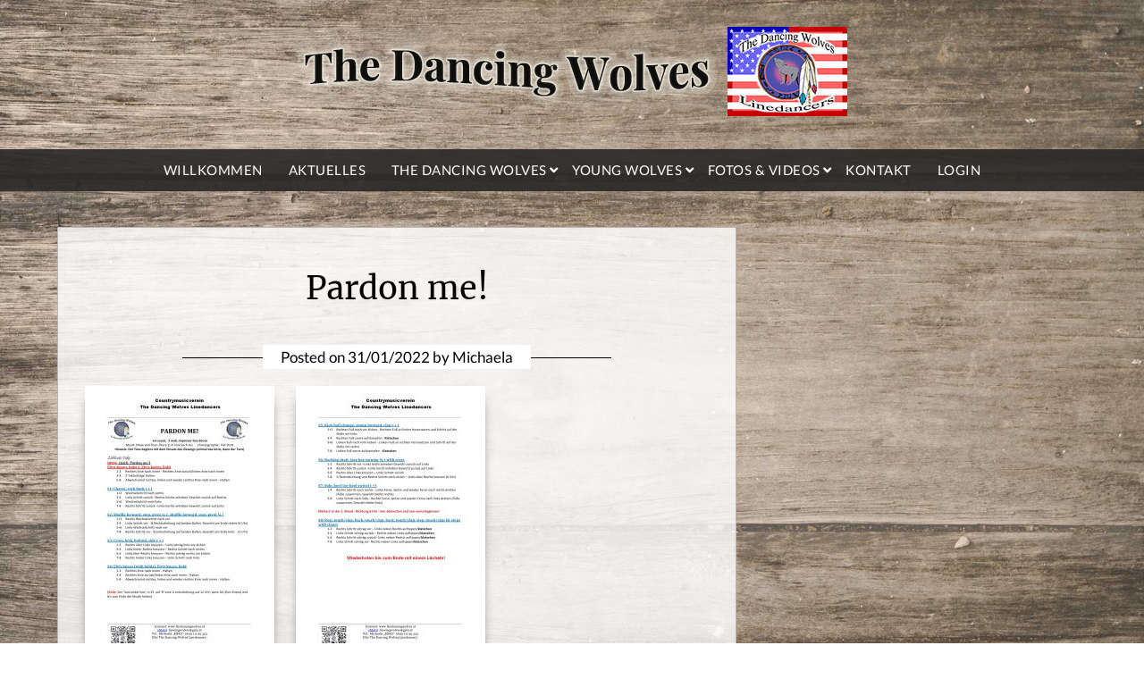

--- FILE ---
content_type: text/html; charset=UTF-8
request_url: https://thedancingwolves.at/tanzbeschreibungen/p/pardon-me/
body_size: 10774
content:
<!doctype html>
<html lang="de">
<head>
<meta charset="UTF-8">
<meta name="viewport" content="width=device-width, initial-scale=1">
<link rel="profile" href="http://gmpg.org/xfn/11">
<title>Pardon me! &#8211; The Dancing Wolves</title>
<script>
var bwg_admin_ajax = 'https://thedancingwolves.at/wp-admin/admin-ajax.php?action=shortcode_bwg';
var bwg_ajax_url = 'https://thedancingwolves.at/wp-admin/admin-ajax.php?action';
var bwg_plugin_url = 'https://thedancingwolves.at/wp-content/plugins/photo-gallery';
document.addEventListener('DOMContentLoaded', function(){ // Analog of $(document).ready(function(){
bwg_check_ready = function () {}
document.onkeyup = function(e){
if ( e.key == 'Escape' ) {
bwg_remove_loading_block();
}
};
});
// Set shortcode popup dimensions.
function bwg_set_shortcode_popup_dimensions() {
var H = jQuery(window).height(), W = jQuery(window).width();
jQuery("#TB_title").hide().first().show();
// New
var tbWindow = jQuery('#TB_window');
if (tbWindow.size()) {
tbWindow.width(W).height(H);
jQuery('#TB_iframeContent').width(W).height(H);
tbWindow.attr('style',
'top:'+ '0px !important;' +
'left:' + '0px !important;' +
'margin-left:' + '0;' +
'z-index:' + '1000500;' +
'max-width:' + 'none;' +
'max-height:' + 'none;' +
'-moz-transform:' + 'none;' +
'-webkit-transform:' + 'none'
);
}
// Edit
var tbWindow = jQuery('.mce-window[aria-label="Photo Gallery"]');
if (tbWindow.length) {
// To prevent wp centering window with old sizes.
setTimeout(function() {
tbWindow.width(W).height(H);
tbWindow.css({'top': 0, 'left': 0, 'margin-left': '0', 'z-index': '1000500'});
tbWindow.find('.mce-window-body').width(W).height(H);
}, 10);
}
}
// Create loading block.
function bwg_create_loading_block() {
jQuery('body').append('<div class="loading_div" style="display:block; width: 100%; height: 100%; opacity: 0.6; position: fixed; background-color: #000000; background-image: url('+ bwg_plugin_url +'/images/spinner.gif); background-position: center; background-repeat: no-repeat; background-size: 50px; z-index: 1001000; top: 0; left: 0;"></div>');
}
// Remove loading block.
function bwg_remove_loading_block() {
jQuery(".loading_div", window.parent.document).remove();
jQuery('.loading_div').remove();
}
</script>
<meta name='robots' content='max-image-preview:large' />
<link rel="alternate" type="application/rss+xml" title="The Dancing Wolves &raquo; Feed" href="https://thedancingwolves.at/feed/" />
<link rel="alternate" type="application/rss+xml" title="The Dancing Wolves &raquo; Kommentar-Feed" href="https://thedancingwolves.at/comments/feed/" />
<link rel="alternate" title="oEmbed (JSON)" type="application/json+oembed" href="https://thedancingwolves.at/wp-json/oembed/1.0/embed?url=https%3A%2F%2Fthedancingwolves.at%2Ftanzbeschreibungen%2Fp%2Fpardon-me%2F" />
<link rel="alternate" title="oEmbed (XML)" type="text/xml+oembed" href="https://thedancingwolves.at/wp-json/oembed/1.0/embed?url=https%3A%2F%2Fthedancingwolves.at%2Ftanzbeschreibungen%2Fp%2Fpardon-me%2F&#038;format=xml" />
<style id="content-control-block-styles">
@media (max-width: 640px) {
.cc-hide-on-mobile {
display: none !important;
}
}
@media (min-width: 641px) and (max-width: 920px) {
.cc-hide-on-tablet {
display: none !important;
}
}
@media (min-width: 921px) and (max-width: 1440px) {
.cc-hide-on-desktop {
display: none !important;
}
}		</style>
<style id='wp-img-auto-sizes-contain-inline-css' type='text/css'>
img:is([sizes=auto i],[sizes^="auto," i]){contain-intrinsic-size:3000px 1500px}
/*# sourceURL=wp-img-auto-sizes-contain-inline-css */
</style>
<style id='wp-emoji-styles-inline-css' type='text/css'>
img.wp-smiley, img.emoji {
display: inline !important;
border: none !important;
box-shadow: none !important;
height: 1em !important;
width: 1em !important;
margin: 0 0.07em !important;
vertical-align: -0.1em !important;
background: none !important;
padding: 0 !important;
}
/*# sourceURL=wp-emoji-styles-inline-css */
</style>
<!-- <link rel='stylesheet' id='wp-components-css' href='https://thedancingwolves.at/wp-includes/css/dist/components/style.min.css?ver=a69adb51e40336162f77ea85cf0b1775' type='text/css' media='all' /> -->
<!-- <link rel='stylesheet' id='wp-preferences-css' href='https://thedancingwolves.at/wp-includes/css/dist/preferences/style.min.css?ver=a69adb51e40336162f77ea85cf0b1775' type='text/css' media='all' /> -->
<!-- <link rel='stylesheet' id='wp-block-editor-css' href='https://thedancingwolves.at/wp-includes/css/dist/block-editor/style.min.css?ver=a69adb51e40336162f77ea85cf0b1775' type='text/css' media='all' /> -->
<!-- <link rel='stylesheet' id='wp-reusable-blocks-css' href='https://thedancingwolves.at/wp-includes/css/dist/reusable-blocks/style.min.css?ver=a69adb51e40336162f77ea85cf0b1775' type='text/css' media='all' /> -->
<!-- <link rel='stylesheet' id='wp-patterns-css' href='https://thedancingwolves.at/wp-includes/css/dist/patterns/style.min.css?ver=a69adb51e40336162f77ea85cf0b1775' type='text/css' media='all' /> -->
<!-- <link rel='stylesheet' id='wp-editor-css' href='https://thedancingwolves.at/wp-includes/css/dist/editor/style.min.css?ver=a69adb51e40336162f77ea85cf0b1775' type='text/css' media='all' /> -->
<!-- <link rel='stylesheet' id='block-robo-gallery-style-css-css' href='https://thedancingwolves.at/wp-content/plugins/robo-gallery/includes/extensions/block/dist/blocks.style.build.css?ver=5.1.2' type='text/css' media='all' /> -->
<!-- <link rel='stylesheet' id='content-control-block-styles-css' href='https://thedancingwolves.at/wp-content/plugins/content-control/dist/style-block-editor.css?ver=2.6.5' type='text/css' media='all' /> -->
<!-- <link rel='stylesheet' id='fullscreen-background-css' href='https://thedancingwolves.at/wp-content/plugins/fullscreen-background/public/css/fullscreen-background-public.css?ver=2.0.5' type='text/css' media='all' /> -->
<!-- <link rel='stylesheet' id='foobox-free-min-css' href='https://thedancingwolves.at/wp-content/plugins/foobox-image-lightbox/free/css/foobox.free.min.css?ver=2.7.35' type='text/css' media='all' /> -->
<!-- <link rel='stylesheet' id='wpa-css-css' href='https://thedancingwolves.at/wp-content/plugins/honeypot/includes/css/wpa.css?ver=2.3.04' type='text/css' media='all' /> -->
<!-- <link rel='stylesheet' id='bwg_fonts-css' href='https://thedancingwolves.at/wp-content/plugins/photo-gallery/css/bwg-fonts/fonts.css?ver=0.0.1' type='text/css' media='all' /> -->
<!-- <link rel='stylesheet' id='sumoselect-css' href='https://thedancingwolves.at/wp-content/plugins/photo-gallery/css/sumoselect.min.css?ver=3.4.6' type='text/css' media='all' /> -->
<!-- <link rel='stylesheet' id='mCustomScrollbar-css' href='https://thedancingwolves.at/wp-content/plugins/photo-gallery/css/jquery.mCustomScrollbar.min.css?ver=3.1.5' type='text/css' media='all' /> -->
<!-- <link rel='stylesheet' id='bwg_frontend-css' href='https://thedancingwolves.at/wp-content/plugins/photo-gallery/css/styles.min.css?ver=1.8.35' type='text/css' media='all' /> -->
<!-- <link rel='stylesheet' id='widgetopts-styles-css' href='https://thedancingwolves.at/wp-content/plugins/widget-options/assets/css/widget-options.css?ver=4.1.3' type='text/css' media='all' /> -->
<!-- <link rel='stylesheet' id='font-awesome-5-css' href='https://thedancingwolves.at/wp-content/plugins/beaver-builder-lite-version/fonts/fontawesome/5.15.4/css/all.min.css?ver=2.9.4.2' type='text/css' media='all' /> -->
<!-- <link rel='stylesheet' id='font-awesome-css' href='https://thedancingwolves.at/wp-content/plugins/beaver-builder-lite-version/fonts/fontawesome/5.15.4/css/v4-shims.min.css?ver=2.9.4.2' type='text/css' media='all' /> -->
<!-- <link rel='stylesheet' id='personalblogily-style-css' href='https://thedancingwolves.at/wp-content/themes/personalblogily/style.css?ver=a69adb51e40336162f77ea85cf0b1775' type='text/css' media='all' /> -->
<!-- <link rel='stylesheet' id='personalblogily-google-fonts-css' href='https://thedancingwolves.at/wp-content/uploads/fonts/5acbcb14a7b8fd2cf9dfa5d2a0fb68fa/font.css?v=1669485199' type='text/css' media='all' /> -->
<!-- <link rel='stylesheet' id='tmm-css' href='https://thedancingwolves.at/wp-content/plugins/team-members/inc/css/tmm_style.css?ver=a69adb51e40336162f77ea85cf0b1775' type='text/css' media='all' /> -->
<link rel="stylesheet" type="text/css" href="//thedancingwolves.at/wp-content/cache/wpfc-minified/e1pk4u7v/9uhig.css" media="all"/>
<script src='//thedancingwolves.at/wp-content/cache/wpfc-minified/5d2kxgj/9uh84.js' type="text/javascript"></script>
<!-- <script type="text/javascript" src="https://thedancingwolves.at/wp-includes/js/jquery/jquery.min.js?ver=3.7.1" id="jquery-core-js"></script> -->
<!-- <script type="text/javascript" src="https://thedancingwolves.at/wp-includes/js/jquery/jquery-migrate.min.js?ver=3.4.1" id="jquery-migrate-js"></script> -->
<!-- <script type="text/javascript" src="https://thedancingwolves.at/wp-content/plugins/fullscreen-background/public/js/fullscreen-background-public.js?ver=2.0.5" id="fullscreen-background-js"></script> -->
<!-- <script type="text/javascript" src="https://thedancingwolves.at/wp-content/plugins/menu-in-post/js/main-min.js?ver=a69adb51e40336162f77ea85cf0b1775" id="menu_in_post_frontend_script-js"></script> -->
<!-- <script type="text/javascript" src="https://thedancingwolves.at/wp-content/plugins/photo-gallery/js/jquery.lazy.min.js?ver=1.8.35" id="bwg_lazyload-js"></script> -->
<!-- <script type="text/javascript" src="https://thedancingwolves.at/wp-content/plugins/photo-gallery/js/jquery.sumoselect.min.js?ver=3.4.6" id="sumoselect-js"></script> -->
<!-- <script type="text/javascript" src="https://thedancingwolves.at/wp-content/plugins/photo-gallery/js/tocca.min.js?ver=2.0.9" id="bwg_mobile-js"></script> -->
<!-- <script type="text/javascript" src="https://thedancingwolves.at/wp-content/plugins/photo-gallery/js/jquery.mCustomScrollbar.concat.min.js?ver=3.1.5" id="mCustomScrollbar-js"></script> -->
<!-- <script type="text/javascript" src="https://thedancingwolves.at/wp-content/plugins/photo-gallery/js/jquery.fullscreen.min.js?ver=0.6.0" id="jquery-fullscreen-js"></script> -->
<script type="text/javascript" id="bwg_frontend-js-extra">
/* <![CDATA[ */
var bwg_objectsL10n = {"bwg_field_required":"Feld ist erforderlich.","bwg_mail_validation":"Dies ist keine g\u00fcltige E-Mail-Adresse.","bwg_search_result":"Es gibt keine Bilder, die deiner Suche entsprechen.","bwg_select_tag":"Select Tag","bwg_order_by":"Order By","bwg_search":"Suchen","bwg_show_ecommerce":"Show Ecommerce","bwg_hide_ecommerce":"Hide Ecommerce","bwg_show_comments":"Kommentare anzeigen","bwg_hide_comments":"Kommentare ausblenden","bwg_restore":"Wiederherstellen","bwg_maximize":"Maximieren","bwg_fullscreen":"Vollbild","bwg_exit_fullscreen":"Vollbild verlassen","bwg_search_tag":"SEARCH...","bwg_tag_no_match":"No tags found","bwg_all_tags_selected":"All tags selected","bwg_tags_selected":"tags selected","play":"Wiedergeben","pause":"Pause","is_pro":"","bwg_play":"Wiedergeben","bwg_pause":"Pause","bwg_hide_info":"Info ausblenden","bwg_show_info":"Info anzeigen","bwg_hide_rating":"Hide rating","bwg_show_rating":"Show rating","ok":"Ok","cancel":"Cancel","select_all":"Select all","lazy_load":"1","lazy_loader":"https://thedancingwolves.at/wp-content/plugins/photo-gallery/images/ajax_loader.png","front_ajax":"0","bwg_tag_see_all":"see all tags","bwg_tag_see_less":"see less tags"};
//# sourceURL=bwg_frontend-js-extra
/* ]]> */
</script>
<script src='//thedancingwolves.at/wp-content/cache/wpfc-minified/2bqtoze7/9uh84.js' type="text/javascript"></script>
<!-- <script type="text/javascript" src="https://thedancingwolves.at/wp-content/plugins/photo-gallery/js/scripts.min.js?ver=1.8.35" id="bwg_frontend-js"></script> -->
<script type="text/javascript" id="foobox-free-min-js-before">
/* <![CDATA[ */
/* Run FooBox FREE (v2.7.35) */
var FOOBOX = window.FOOBOX = {
ready: true,
disableOthers: false,
o: {wordpress: { enabled: true }, hideScrollbars:false, captions: { onlyShowOnHover: true, dataTitle: ["captionTitle","title"], dataDesc: ["captionDesc","description"] }, rel: '', excludes:'.fbx-link,.nofoobox,.nolightbox,a[href*="pinterest.com/pin/create/button/"],.category-a', affiliate : { enabled: false }, error: "Inhalt konnte nicht geladen werden"},
selectors: [
".wp-caption", ".wp-block-image", "a:has(img[class*=wp-image-])", ".foobox"
],
pre: function( $ ){
// Custom JavaScript (Pre)
},
post: function( $ ){
// Custom JavaScript (Post)
// Custom Captions Code
},
custom: function( $ ){
// Custom Extra JS
}
};
//# sourceURL=foobox-free-min-js-before
/* ]]> */
</script>
<script src='//thedancingwolves.at/wp-content/cache/wpfc-minified/kcvxph36/9uh84.js' type="text/javascript"></script>
<!-- <script type="text/javascript" src="https://thedancingwolves.at/wp-content/plugins/foobox-image-lightbox/free/js/foobox.free.min.js?ver=2.7.35" id="foobox-free-min-js"></script> -->
<link rel="https://api.w.org/" href="https://thedancingwolves.at/wp-json/" /><link rel="alternate" title="JSON" type="application/json" href="https://thedancingwolves.at/wp-json/wp/v2/posts/6573" /><link rel="EditURI" type="application/rsd+xml" title="RSD" href="https://thedancingwolves.at/xmlrpc.php?rsd" />
<link rel="canonical" href="https://thedancingwolves.at/tanzbeschreibungen/p/pardon-me/" />
<link rel='shortlink' href='https://thedancingwolves.at/?p=6573' />
<style type="text/css">
body, .site, .swidgets-wrap h3, .post-data-text { background: #ffffff; }
.site-title a, .site-description { color: ; }
.sheader { background-color: #b2a9a0; }
.super-menu, #smobile-menu, .primary-menu, .primary-menu ul li ul.children, .primary-menu ul li ul.sub-menu { background-color: ; }
.main-navigation ul li a, .main-navigation ul li .sub-arrow, .super-menu .toggle-mobile-menu, .mobile-menu-active .smenu-hide { color: ; }
#smobile-menu.show .main-navigation ul ul.children.active, #smobile-menu.show .main-navigation ul ul.sub-menu.active, #smobile-menu.show .main-navigation ul li, .smenu-hide.toggle-mobile-menu.menu-toggle, #smobile-menu.show .main-navigation ul li, .primary-menu ul li ul.children li, .primary-menu ul li ul.sub-menu li { border-color: ; border-bottom-color: ; }
#secondary .widget h3, #secondary .widget h3 a, #secondary .widget h4, #secondary .widget h1, #secondary .widget h2, #secondary .widget h5, #secondary .widget h6 { color: #000000; }
#secondary .widget a, #secondary a, #secondary .widget li a , #secondary span.sub-arrow{ color: #000000; }
#secondary, #secondary .widget, #secondary .widget p, #secondary .widget li, .widget time.rpwe-time.published { color: #333333; }
#secondary .swidgets-wrap, #secondary .widget ul li, .featured-sidebar .search-field { border-color: #bcb4ad; }
.site-info, .footer-column-three input.search-submit, .footer-column-three p, .footer-column-three li, .footer-column-three td, .footer-column-three th, .footer-column-three caption { color: ; }
.footer-column-three h3, .footer-column-three h4, .footer-column-three h5, .footer-column-three h6, .footer-column-three h1, .footer-column-three h2, .footer-column-three h4, .footer-column-three h3 a { color: ; }
.footer-column-three a, .footer-column-three li a, .footer-column-three .widget a, .footer-column-three .sub-arrow { color: ; }
.footer-column-three h3:after { background: ; }
.site-info, .widget ul li, .footer-column-three input.search-field, .footer-column-three input.search-submit { border-color: ; }
.site-footer { background-color: ; }
.archive .page-header h1, .blogposts-list h2 a, .blogposts-list h2 a:hover, .blogposts-list h2 a:active, .search-results h1.page-title { color: #292725; }
.blogposts-list .post-data-text, .blogposts-list .post-data-text a{ color: #292725; }
.blogposts-list p { color: ; }
.page-numbers li a, .blogposts-list .blogpost-button { background: #433e3a; }
.page-numbers li a, .blogposts-list .blogpost-button, span.page-numbers.dots, .page-numbers.current, .page-numbers li a:hover { color: ; }
.archive .page-header h1, .search-results h1.page-title, .blogposts-list.fbox, span.page-numbers.dots, .page-numbers li a, .page-numbers.current { border-color: #bcb4ad; }
.blogposts-list .post-data-divider { background: #bcb4ad; }
.page .comments-area .comment-author, .page .comments-area .comment-author a, .page .comments-area .comments-title, .page .content-area h1, .page .content-area h2, .page .content-area h3, .page .content-area h4, .page .content-area h5, .page .content-area h6, .page .content-area th, .single  .comments-area .comment-author, .single .comments-area .comment-author a, .single .comments-area .comments-title, .single .content-area h1, .single .content-area h2, .single .content-area h3, .single .content-area h4, .single .content-area h5, .single .content-area h6, .single .content-area th, .search-no-results h1, .error404 h1 { color: ; }
.single .post-data-text, .page .post-data-text, .page .post-data-text a, .single .post-data-text a, .comments-area .comment-meta .comment-metadata a { color: ; }
.page .content-area p, .page article, .page .content-area table, .page .content-area dd, .page .content-area dt, .page .content-area address, .page .content-area .entry-content, .page .content-area li, .page .content-area ol, .single .content-area p, .single article, .single .content-area table, .single .content-area dd, .single .content-area dt, .single .content-area address, .single .entry-content, .single .content-area li, .single .content-area ol, .search-no-results .page-content p { color: ; }
.single .entry-content a, .page .entry-content a, .comment-content a, .comments-area .reply a, .logged-in-as a, .comments-area .comment-respond a { color: ; }
.comments-area p.form-submit input { background: ; }
.error404 .page-content p, .error404 input.search-submit, .search-no-results input.search-submit { color: ; }
.page .comments-area, .page article.fbox, .page article tr, .page .comments-area ol.comment-list ol.children li, .page .comments-area ol.comment-list .comment, .single .comments-area, .single article.fbox, .single article tr, .comments-area ol.comment-list ol.children li, .comments-area ol.comment-list .comment, .error404 main#main, .error404 .search-form label, .search-no-results .search-form label, .error404 input.search-submit, .search-no-results input.search-submit, .error404 main#main, .search-no-results section.fbox.no-results.not-found{ border-color: ; }
.single .post-data-divider, .page .post-data-divider { background: ; }
.single .comments-area p.form-submit input, .page .comments-area p.form-submit input { color: ; }
</style>
<style>
.enweby-fullscreen-background { background-image: url( 'https://thedancingwolves.at/wp-content/uploads/2018/05/HG-Holz-1.jpg' ); background-size: cover; background-position: center top; background-attachment: fixed; }.enweby-fullscreen-background #page, .enweby-fullscreen-background .site,.enweby-fullscreen-background #content,.enweby-fullscreen-background .site-content,.enweby-fullscreen-background .site-main,.enweby-fullscreen-background #content-area,.enweby-fullscreen-background .page-wrapper { background:transparent!important; background:none!important; background-color:unset!important; }{ background:transparent!important; background:none!important; background-color:unset!important;}		</style>
<link rel="icon" href="https://thedancingwolves.at/wp-content/uploads/2018/04/cropped-the-dancing-wolves-1-32x32.png" sizes="32x32" />
<link rel="icon" href="https://thedancingwolves.at/wp-content/uploads/2018/04/cropped-the-dancing-wolves-1-192x192.png" sizes="192x192" />
<link rel="apple-touch-icon" href="https://thedancingwolves.at/wp-content/uploads/2018/04/cropped-the-dancing-wolves-1-180x180.png" />
<meta name="msapplication-TileImage" content="https://thedancingwolves.at/wp-content/uploads/2018/04/cropped-the-dancing-wolves-1-270x270.png" />
<style type="text/css" id="wp-custom-css">
/* merriweather-regular - latin */
@font-face {
font-family: 'Merriweather';
font-style: normal;
font-weight: 400;
src: url('https://thedancingwolves.at/fonts/merriweather-v30-latin-regular.eot'); /* IE9 Compat Modes */
src: local(''),
url('https://thedancingwolves.at/fonts/merriweather-v30-latin-regular.eot?#iefix') format('embedded-opentype'), /* IE6-IE8 */
url('https://thedancingwolves.at/fonts/merriweather-v30-latin-regular.woff2') format('woff2'), /* Super Modern Browsers */
url('https://thedancingwolves.at/fonts/merriweather-v30-latin-regular.woff') format('woff'), /* Modern Browsers */
url('https://thedancingwolves.at/fonts/merriweather-v30-latin-regular.ttf') format('truetype'), /* Safari, Android, iOS */
url('https://thedancingwolves.at/fonts/merriweather-v30-latin-regular.svg#Merriweather') format('svg'); /* Legacy iOS */
}
/* merriweather-700 - latin */
@font-face {
font-family: 'Merriweather';
font-style: normal;
font-weight: 700;
src: url('https://thedancingwolves.at/fonts/merriweather-v30-latin-700.eot'); /* IE9 Compat Modes */
src: local(''),
url('https://thedancingwolves.at/fonts/merriweather-v30-latin-700.eot?#iefix') format('embedded-opentype'), /* IE6-IE8 */
url('https://thedancingwolves.at/fonts/merriweather-v30-latin-700.woff2') format('woff2'), /* Super Modern Browsers */
url('https://thedancingwolves.at/fonts/merriweather-v30-latin-700.woff') format('woff'), /* Modern Browsers */
url('https://thedancingwolves.at/fonts/merriweather-v30-latin-700.ttf') format('truetype'), /* Safari, Android, iOS */
url('https://thedancingwolves.at/fonts/merriweather-v30-latin-700.svg#Merriweather') format('svg'); /* Legacy iOS */
}
/* Beitragsbild ausblenden */
.featured-thumbnail img {
display: none;
}
.primary-menu, .primary-menu ul li ul.children, .primary-menu ul li ul.sub-menu {
background-color: rgba(41, 39, 37, 0.9)!important;
}
article.fbox {
border: 1px solid #bcb4ad !important;
}
.footer-info-right {visibility:hidden; display:none;}
.site-footer {
background-color: rgba(41, 39, 37, 0.9);
}
.footer-column-three p {color: #a4a2a2;}
article .entry-content {
font-size: 16px;}
/*#secondary .widget {
font-size: 16px; color: #333;}
*/
.footer-column-three {    
padding: 26px 0;        
}
h1.entry-title, h2.entry-title, h2.entry-title a:hover, h2.entry-title a:active {
font-size: 36px;
}
h3 {font-family: Merriweather !important;
font-size: 22px;}
h2 {font-family: Merriweather !important;
font-size: 26px;}
.footer-column-three p {
color: #d5d3d9;
}
form label {
text-transform: none;
}
.textwidget p {margin-bottom:1em;}
body, .site  {
background:transparent;
}
.error404 main#main, article, .widget-title, #secondary .swidgets-wrap, #secondary .widget ul li, .featured-sidebar .search-field {
border-color: #bcb4ad;
background:white;
}
.sheader {
background-color: transparent;
}
.widget-title {border:1px solid #bcb4ad;}
.error404 main#main, article, .widget-title, #secondary .swidgets-wrap, #secondary .widget ul li, .featured-sidebar .search-field {
border-color: #bcb4ad;
background: rgba(255, 255, 255, 0.8);
}
.tanz {margin-left:29px
}
section li {padding-left: 1em !important;}
.liste li {list-style:none;
width:126px; float:left;
font-size:2em; text-align:center;
}
.liste h3 {font-size:1.2em;
line-height:2em;
}
/* Links */
.main-navigation ul li a {
font-size: 0.92rem;
padding: 12px 1.4rem;
padding-right: 0.8rem;
padding-left: 0.8rem; 
font-weight: 500;
}
.main-navigation ul li a:hover {
color:#FCF1D7;
}
.site-header ul ul li a {
font-size: 15px;
}
.main-navigation ul li .sub-arrow {
line-height: 46px;
right: -20px;
font-size: 15px;
text-align: center;
cursor: pointer;
}
.tmm .tmm_wrap {
margin-bottom: 0px;
}
.tmm .tmm_member .tmm_textblock {
padding: 10px 4px;
}
hr {
display: block; 
clear: both; 
margin-top: 40px;
margin-bottom: 20px;
border: 0;
height: 1px;
background-image: linear-gradient(to right, rgba(0, 0, 0, 0), rgba(90, 45, 42, 0.5), rgba(0, 0, 0, 0));
}
td, th {
padding:0 1px 0 4px;
text-align: left;
}
.sidebar-title-border .widget-title {padding-top:0.3rem; padding-bottom:0.3rem;}
/*Galerie */
#bwg_container1_0 #bwg_container2_0 .bwg_back_0 { font-family: lato !important;}
#bwg_container1_0 #bwg_container2_0 .bwg-container-0.bwg-album-extended .bwg_title_spun_0 {
font-family: Merriweather !important;
font-size: 22px !important;
font-weight:normal !important; 
padding:1em !important;
}
#bwg_container1_0 #bwg_container2_0 .bwg-container-0.bwg-album-extended .bwg_description_spun1_0 {
font-size: 18px !important;
font-family: Ubuntu !important;
}
.bwg_back bwg_back_0, #bwg_container1_0 #bwg_container2_0 .bwg_gal_title_0 {
font-family: Merriweather !important;
font-size: 18px !important;
font-weight:normal !important;
}
#bwg_container1_0 #bwg_container2_0 .bwg-container-0.bwg-album-extended .bwg-extended-item {
border: 2px dotted #675d51 !important;
}
.bwg-icon-times-sm  {font-size:1.4rem !important;}
a.bwg-album {color:white !important;}
body #bwg_container1_0 #bwg_container2_0 .bwg_album_extended_thumbnails_0 {
background-color: rgba(255, 255, 255, 0);
}
/* Menüleiste */
.site-header ul ul li a {
opacity:1;
}
.navbild {width:28px;
margin-bottom:0;
float:right;
}
/* captcha */
#captcha1 input[type="text"] {padding:15px 30px 0px 10px;
margin:1em 0 1em 0;}
/* footer mobil zentriert */
#text-5 {
text-align:right;
}
@media screen and (max-width: 992px) {
.footer-column-three {
text-align:center !important;
}
#text-5 {
text-align:center!important;
}		
}
/* Überschriften Abstand */
h1.entry-title 
{margin-bottom: 1em;
margin-top:0.3em}
.page-id-47 h1.entry-title {margin-bottom: 15px;}
/* Bilder auf Seite */
main img {
-webkit-box-shadow: 0px 10px 13px -7px #000000, 5px 5px 15px 5px rgba(0,0,0,0); 
box-shadow: 0px 10px 13px -7px #000000, 5px 5px 15px 5px rgba(0,0,0,0);
}
.page-id-1789 main img {box-shadow:none;
-webkit-box-shadow:none;
}
/* Tanzbeschreibungen Widget-Liste */
.widget ul {
margin: auto;
}
.widget ul:first-of-type li:first-of-type {      padding-top: 10px;
}
.widget ul:first-of-type li:last-of-type {   padding-bottom: 10px;  
}
.rand {box-shadow: none;
-webkit-box-shadow:none;}
/* Erfolge */
.page-id-5218 h2 {font-size:1.7em;
margin-bottom:1.2em;}
.page-id-5218 h3 {font-size:1.5em;
margin-bottom:1.2em;}
.page-id-5218 .wp-caption-text {font-size:1.2em;
margin-bottom:1em;
margin-top: 0;
line-height: 3;
background-color: #99999929;
border-bottom-left-radius:2em;
border-bottom-right-radius:2em;
border: 1px solid #7e7d7dad;	
}
.page-id-5218 img {
border: 1px solid #7e7d7dad;
}
.page-id-5218 .wp-caption img[class*="wp-image-"] {
display: block;
margin-left: auto;
margin-right: auto;
margin-top: 1em;
}
/* Team Members Plugin */
.mitglieder .tmm .tmm_member .tmm_photo {
width: 80%;
padding-bottom: 90%;
margin-top: -46%;
background-position-y: 10% !important;
}
@media only screen and (max-width: 40em) {
.tmm .tmm_member, .tmm .tmm_1_columns .tmm_member, .tmm .tmm_2_columns .tmm_member, .tmm .tmm_3_columns .tmm_member, .tmm .tmm_4_columns .tmm_member, .tmm .tmm_5_columns .tmm_member {
margin-top: 150px;
margin-bottom: 25px;
}
}
</style>
</head>
<body class="wp-singular post-template-default single single-post postid-6573 single-format-standard wp-custom-logo wp-theme-personalblogily enweby-fullscreen-background fl-builder-lite-2-9-4-2 fl-no-js masthead-fixed">
<a class="skip-link screen-reader-text" href="#content">Skip to content</a>
<div id="page" class="site">
<header id="masthead" class="sheader site-header clearfix">
<div class="content-wrap">
<div class="site-branding branding-logo">
<a href="https://thedancingwolves.at/" class="custom-logo-link" rel="home"><img width="615" height="100" src="https://thedancingwolves.at/wp-content/uploads/2018/06/Dancing-Wolves-Logo-1.png" class="custom-logo" alt="The Dancing Wolves" decoding="async" fetchpriority="high" srcset="https://thedancingwolves.at/wp-content/uploads/2018/06/Dancing-Wolves-Logo-1.png 615w, https://thedancingwolves.at/wp-content/uploads/2018/06/Dancing-Wolves-Logo-1-300x49.png 300w" sizes="(max-width: 615px) 100vw, 615px" /></a>				</div><!-- .site-branding -->
</div>
<nav id="primary-site-navigation" class="primary-menu main-navigation clearfix">
<a href="#" id="pull" class="smenu-hide toggle-mobile-menu menu-toggle" aria-controls="secondary-menu" aria-expanded="false">Menu</a>
<div class="content-wrap text-center">
<div class="center-main-menu">
<div class="menu-haupt-container"><ul id="primary-menu" class="pmenu"><li id="menu-item-52" class="menu-item menu-item-type-post_type menu-item-object-page menu-item-home menu-item-52"><a href="https://thedancingwolves.at/">Willkommen</a></li>
<li id="menu-item-88" class="menu-item menu-item-type-post_type menu-item-object-page menu-item-88"><a href="https://thedancingwolves.at/aktuelles/">Aktuelles</a></li>
<li id="menu-item-7322" class="menu-item menu-item-type-post_type menu-item-object-page menu-item-has-children menu-item-7322"><a href="https://thedancingwolves.at/tanzbeschreibung/">The Dancing Wolves</a>
<ul class="sub-menu">
<li id="menu-item-681" class="menu-item menu-item-type-post_type menu-item-object-page menu-item-681"><a href="https://thedancingwolves.at/tanzbeschreibung/">Tanzbeschreibung</a></li>
<li id="menu-item-98" class="menu-item menu-item-type-post_type menu-item-object-page menu-item-98"><a href="https://thedancingwolves.at/termine/">Termine</a></li>
<li id="menu-item-5004" class="menu-item menu-item-type-post_type menu-item-object-page menu-item-5004"><a href="https://thedancingwolves.at/workshops/">Workshops</a></li>
<li id="menu-item-1797" class="menu-item menu-item-type-post_type menu-item-object-page menu-item-1797"><a href="https://thedancingwolves.at/mitglieder/">Unsere Mitglieder</a></li>
<li id="menu-item-5564" class="menu-item menu-item-type-post_type menu-item-object-page menu-item-5564"><a href="https://thedancingwolves.at/erfolge/" title="Erfolge der Dancing Wolves!">Erfolge</a></li>
</ul>
</li>
<li id="menu-item-5456" class="menu-item menu-item-type-custom menu-item-object-custom menu-item-has-children menu-item-5456"><a href="https://thedancingwolves.at/was-ist-linedance/">Young Wolves</a>
<ul class="sub-menu">
<li id="menu-item-5481" class="menu-item menu-item-type-post_type menu-item-object-page menu-item-5481"><a href="https://thedancingwolves.at/was-ist-linedance/" title=":-)">Was ist Linedance?</a></li>
<li id="menu-item-5457" class="menu-item menu-item-type-post_type menu-item-object-page menu-item-5457"><a href="https://thedancingwolves.at/teeny-wolves/">Teeny Wolves</a></li>
<li id="menu-item-5488" class="menu-item menu-item-type-post_type menu-item-object-page menu-item-5488"><a href="https://thedancingwolves.at/little-wolves/">Little Wolves</a></li>
</ul>
</li>
<li id="menu-item-7323" class="menu-item menu-item-type-post_type menu-item-object-page menu-item-has-children menu-item-7323"><a href="https://thedancingwolves.at/erfolge/">Fotos &#038; Videos</a>
<ul class="sub-menu">
<li id="menu-item-7055" class="menu-item menu-item-type-post_type menu-item-object-page menu-item-7055"><a href="https://thedancingwolves.at/erfolge/">Fotos/Erfolge</a></li>
<li id="menu-item-67" class="menu-item menu-item-type-post_type menu-item-object-page menu-item-67"><a href="https://thedancingwolves.at/videos/">Videos / Auftritte</a></li>
<li id="menu-item-4959" class="menu-item menu-item-type-custom menu-item-object-custom menu-item-4959"><a target="_blank" href="https://www.flickr.com/photos/134275726@N06/albums/with/72157693686697455" title="Link zu Flickr">Fotos auf Flickr <img src="https://thedancingwolves.at/wp-content/uploads/2018/05/Flickr-150x150.png" class="navbild"></a></li>
<li id="menu-item-5130" class="menu-item menu-item-type-custom menu-item-object-custom menu-item-5130"><a target="_blank" href="https://www.youtube.com/@DancingWolvesLinedancer">Videos auf Youtube <img src="https://thedancingwolves.at/wp-content/uploads/2018/04/Youtube-N-150x150.png" class="navbild"></a></li>
</ul>
</li>
<li id="menu-item-161" class="menu-item menu-item-type-post_type menu-item-object-page menu-item-161"><a href="https://thedancingwolves.at/kontakt/">Kontakt</a></li>
<li id="menu-item-8064" class="menu-item menu-item-type-custom menu-item-object-custom menu-item-8064"><a href="https://thedancingwolves.at/wp-admin/">Login</a></li>
</ul></div>				</div>
</div>
</nav><!-- #primary-site-navigation -->
<div class="super-menu clearfix">
<div class="super-menu-inner">
<a href="#" id="pull" class="toggle-mobile-menu menu-toggle" aria-controls="secondary-menu" aria-expanded="false">Menu</a>
</div>
</div>
<div id="mobile-menu-overlay"></div>
</header><!-- #masthead -->
<div id="content" class="site-content clearfix">
<div class="content-wrap">
<div id="primary" class="featured-content content-area">
<main id="main" class="site-main">
<article id="post-6573" class="posts-entry fbox post-6573 post type-post status-publish format-standard hentry category-p">
<header class="entry-header">
<h1 class="entry-title">Pardon me!</h1>		<div class="entry-meta">
<div class="blog-data-wrapper">
<div class="post-data-divider"></div>
<div class="post-data-positioning">
<div class="post-data-text">
<span class="posted-on">Posted on <a href="https://thedancingwolves.at/tanzbeschreibungen/p/pardon-me/" rel="bookmark"><time class="entry-date published updated" datetime="2022-01-31T11:07:14+01:00">31/01/2022</time></a></span><span class="byline"> by <span class="author vcard"><a class="url fn n" href="https://thedancingwolves.at/author/michaela/">Michaela</a></span></span>					</div>
</div>
</div>
</div><!-- .entry-meta -->
</header><!-- .entry-header -->
<div class="entry-content">
<p><a href="https://thedancingwolves.at/wp-content/uploads/2022/01/Pardon-me-0001.jpg"><img decoding="async" class="alignleft size-medium wp-image-6574" src="https://thedancingwolves.at/wp-content/uploads/2022/01/Pardon-me-0001-212x300.jpg" alt="" width="212" height="300" srcset="https://thedancingwolves.at/wp-content/uploads/2022/01/Pardon-me-0001-212x300.jpg 212w, https://thedancingwolves.at/wp-content/uploads/2022/01/Pardon-me-0001-724x1024.jpg 724w, https://thedancingwolves.at/wp-content/uploads/2022/01/Pardon-me-0001-768x1086.jpg 768w, https://thedancingwolves.at/wp-content/uploads/2022/01/Pardon-me-0001-1086x1536.jpg 1086w, https://thedancingwolves.at/wp-content/uploads/2022/01/Pardon-me-0001-300x424.jpg 300w, https://thedancingwolves.at/wp-content/uploads/2022/01/Pardon-me-0001-850x1202.jpg 850w, https://thedancingwolves.at/wp-content/uploads/2022/01/Pardon-me-0001.jpg 1240w" sizes="(max-width: 212px) 100vw, 212px" /></a> <a href="https://thedancingwolves.at/wp-content/uploads/2022/01/Pardon-me-0002.jpg"><img decoding="async" class="alignleft size-medium wp-image-6575" src="https://thedancingwolves.at/wp-content/uploads/2022/01/Pardon-me-0002-212x300.jpg" alt="" width="212" height="300" srcset="https://thedancingwolves.at/wp-content/uploads/2022/01/Pardon-me-0002-212x300.jpg 212w, https://thedancingwolves.at/wp-content/uploads/2022/01/Pardon-me-0002-724x1024.jpg 724w, https://thedancingwolves.at/wp-content/uploads/2022/01/Pardon-me-0002-768x1086.jpg 768w, https://thedancingwolves.at/wp-content/uploads/2022/01/Pardon-me-0002-1086x1536.jpg 1086w, https://thedancingwolves.at/wp-content/uploads/2022/01/Pardon-me-0002-300x424.jpg 300w, https://thedancingwolves.at/wp-content/uploads/2022/01/Pardon-me-0002-850x1202.jpg 850w, https://thedancingwolves.at/wp-content/uploads/2022/01/Pardon-me-0002.jpg 1240w" sizes="(max-width: 212px) 100vw, 212px" /></a></p>
</div><!-- .entry-content -->
</article><!-- #post-6573 -->
</main><!-- #main -->
</div><!-- #primary -->
</div>
</div><!-- #content -->
<footer id="colophon" class="site-footer clearfix">
<div class="content-wrap">
<div class="footer-column-wrapper">
<div class="footer-column-three footer-column-left">
<section id="text-3" class="fbox widget widget_text">			<div class="textwidget"><p><a href="https://thedancingwolves.at/impressum/">Impressum</a><br />
The Dancing Wolves<br />
Telefon: <a href="tel:+4369911199322">0699 111 99 322</a><br />
E-Mail: <a href="mailto:thedancingwolvesld@gmail.com">thedancingwolvesld@gmail.com</a></p>
</div>
</section>				</div>
<div class="footer-column-three footer-column-middle">
<section id="text-4" class="fbox widget widget_text">			<div class="textwidget"><div style="font-size: 140%;">YouTube &#8211; Instagram &#8211; Facebook &#8211; Flickr</div>
<p><a href="https://www.youtube.com/c/DancingWolvesLinedancer" target="_blank" rel="noopener"><img loading="lazy" decoding="async" class="alignleft wp-image-105" style="margin: 0 10px 0 10px;" src="https://thedancingwolves.at/wp-content/uploads/2018/04/Youtube-N-150x150.png" alt="Youtube Logo" width="70" height="70" srcset="https://thedancingwolves.at/wp-content/uploads/2018/04/Youtube-N-150x150.png 150w, https://thedancingwolves.at/wp-content/uploads/2018/04/Youtube-N-300x300.png 300w, https://thedancingwolves.at/wp-content/uploads/2018/04/Youtube-N.png 380w" sizes="auto, (max-width: 70px) 100vw, 70px" /></a><a href="https://www.instagram.com/dancingwolvesld/" target="_blank" rel="noopener"><img loading="lazy" decoding="async" class="alignleft wp-image-8030" style="margin: 0 10px 0 10px;" src="https://thedancingwolves.at/wp-content/uploads/2025/10/Instagram.png" alt="Instagram" width="70" height="70" srcset="https://thedancingwolves.at/wp-content/uploads/2025/10/Instagram.png 380w, https://thedancingwolves.at/wp-content/uploads/2025/10/Instagram-300x300.png 300w, https://thedancingwolves.at/wp-content/uploads/2025/10/Instagram-150x150.png 150w" sizes="auto, (max-width: 70px) 100vw, 70px" /></a><a href="https://www.facebook.com/groups/112910752067792/" target="_blank" rel="noopener"><img loading="lazy" decoding="async" class="alignleft wp-image-110" style="margin: 0 10px 0 10px;" src="https://thedancingwolves.at/wp-content/uploads/2018/04/FB-N-150x150.png" alt="Facebook Logo" width="70" height="70" srcset="https://thedancingwolves.at/wp-content/uploads/2018/04/FB-N-150x150.png 150w, https://thedancingwolves.at/wp-content/uploads/2018/04/FB-N-300x300.png 300w, https://thedancingwolves.at/wp-content/uploads/2018/04/FB-N.png 380w" sizes="auto, (max-width: 70px) 100vw, 70px" /></a><a href="https://www.flickr.com/photos/134275726@N06/albums/with/72157693686697455" target="_blank" rel="noopener"><img loading="lazy" decoding="async" class="alignleft wp-image-680" style="margin: 0 10px 0 10px;" src="https://thedancingwolves.at/wp-content/uploads/2018/05/Flickr-300x300.png" alt="Flicks Logo" width="70" height="70" srcset="https://thedancingwolves.at/wp-content/uploads/2018/05/Flickr-300x300.png 300w, https://thedancingwolves.at/wp-content/uploads/2018/05/Flickr-150x150.png 150w, https://thedancingwolves.at/wp-content/uploads/2018/05/Flickr.png 380w" sizes="auto, (max-width: 70px) 100vw, 70px" /></a></p>
</div>
</section>				</div>
<div class="footer-column-three footer-column-right">
<section id="text-5" class="fbox widget widget_text">			<div class="textwidget"><p>Webdesign:<br />
Brigitte Schüch<br />
<a href="https://die-contentakademie.at/" target="_blank" rel="noopener">Die Content-Akademie</a><br />
E-Mail:<a href="mailto:info@contentakademie.at"> info@contentakademie.at</a></p>
</div>
</section>				
</div>
</div>
<div class="site-info">
&copy;
2026 
The Dancing Wolves 
<span class="footer-info-right">
| Powered by Superbs  <a href="https://superbthemes.com/personalblogily/" rel="nofollow noopener">Personal Blog theme</a> 
</span>
</div>
</footer><!-- #colophon -->
</div><!-- #page -->
<div id="smobile-menu" class="mobile-only"></div>
<div id="mobile-menu-overlay"></div>
<script type="speculationrules">
{"prefetch":[{"source":"document","where":{"and":[{"href_matches":"/*"},{"not":{"href_matches":["/wp-*.php","/wp-admin/*","/wp-content/uploads/*","/wp-content/*","/wp-content/plugins/*","/wp-content/themes/personalblogily/*","/*\\?(.+)"]}},{"not":{"selector_matches":"a[rel~=\"nofollow\"]"}},{"not":{"selector_matches":".no-prefetch, .no-prefetch a"}}]},"eagerness":"conservative"}]}
</script>
<script type="text/javascript" src="https://thedancingwolves.at/wp-content/plugins/honeypot/includes/js/wpa.js?ver=2.3.04" id="wpascript-js"></script>
<script type="text/javascript" id="wpascript-js-after">
/* <![CDATA[ */
wpa_field_info = {"wpa_field_name":"bzraqv8134","wpa_field_value":563556,"wpa_add_test":"no"}
//# sourceURL=wpascript-js-after
/* ]]> */
</script>
<script type="text/javascript" src="https://thedancingwolves.at/wp-content/themes/personalblogily/js/navigation.js?ver=20170823" id="personalblogily-navigation-js"></script>
<script type="text/javascript" src="https://thedancingwolves.at/wp-content/themes/personalblogily/js/skip-link-focus-fix.js?ver=20170823" id="personalblogily-skip-link-focus-fix-js"></script>
<script type="text/javascript" src="https://thedancingwolves.at/wp-content/themes/personalblogily/js/script.js?ver=20160720" id="personalblogily-script-js"></script>
<script type="text/javascript" src="https://thedancingwolves.at/wp-content/themes/personalblogily/js/jquery.flexslider.js?ver=20150423" id="personalblogily-flexslider-js"></script>
<script type="text/javascript" src="https://thedancingwolves.at/wp-content/themes/personalblogily/js/accessibility.js?ver=20160720" id="blogrid-accessibility-js"></script>
<script id="wp-emoji-settings" type="application/json">
{"baseUrl":"https://s.w.org/images/core/emoji/17.0.2/72x72/","ext":".png","svgUrl":"https://s.w.org/images/core/emoji/17.0.2/svg/","svgExt":".svg","source":{"concatemoji":"https://thedancingwolves.at/wp-includes/js/wp-emoji-release.min.js?ver=a69adb51e40336162f77ea85cf0b1775"}}
</script>
<script type="module">
/* <![CDATA[ */
/*! This file is auto-generated */
const a=JSON.parse(document.getElementById("wp-emoji-settings").textContent),o=(window._wpemojiSettings=a,"wpEmojiSettingsSupports"),s=["flag","emoji"];function i(e){try{var t={supportTests:e,timestamp:(new Date).valueOf()};sessionStorage.setItem(o,JSON.stringify(t))}catch(e){}}function c(e,t,n){e.clearRect(0,0,e.canvas.width,e.canvas.height),e.fillText(t,0,0);t=new Uint32Array(e.getImageData(0,0,e.canvas.width,e.canvas.height).data);e.clearRect(0,0,e.canvas.width,e.canvas.height),e.fillText(n,0,0);const a=new Uint32Array(e.getImageData(0,0,e.canvas.width,e.canvas.height).data);return t.every((e,t)=>e===a[t])}function p(e,t){e.clearRect(0,0,e.canvas.width,e.canvas.height),e.fillText(t,0,0);var n=e.getImageData(16,16,1,1);for(let e=0;e<n.data.length;e++)if(0!==n.data[e])return!1;return!0}function u(e,t,n,a){switch(t){case"flag":return n(e,"\ud83c\udff3\ufe0f\u200d\u26a7\ufe0f","\ud83c\udff3\ufe0f\u200b\u26a7\ufe0f")?!1:!n(e,"\ud83c\udde8\ud83c\uddf6","\ud83c\udde8\u200b\ud83c\uddf6")&&!n(e,"\ud83c\udff4\udb40\udc67\udb40\udc62\udb40\udc65\udb40\udc6e\udb40\udc67\udb40\udc7f","\ud83c\udff4\u200b\udb40\udc67\u200b\udb40\udc62\u200b\udb40\udc65\u200b\udb40\udc6e\u200b\udb40\udc67\u200b\udb40\udc7f");case"emoji":return!a(e,"\ud83e\u1fac8")}return!1}function f(e,t,n,a){let r;const o=(r="undefined"!=typeof WorkerGlobalScope&&self instanceof WorkerGlobalScope?new OffscreenCanvas(300,150):document.createElement("canvas")).getContext("2d",{willReadFrequently:!0}),s=(o.textBaseline="top",o.font="600 32px Arial",{});return e.forEach(e=>{s[e]=t(o,e,n,a)}),s}function r(e){var t=document.createElement("script");t.src=e,t.defer=!0,document.head.appendChild(t)}a.supports={everything:!0,everythingExceptFlag:!0},new Promise(t=>{let n=function(){try{var e=JSON.parse(sessionStorage.getItem(o));if("object"==typeof e&&"number"==typeof e.timestamp&&(new Date).valueOf()<e.timestamp+604800&&"object"==typeof e.supportTests)return e.supportTests}catch(e){}return null}();if(!n){if("undefined"!=typeof Worker&&"undefined"!=typeof OffscreenCanvas&&"undefined"!=typeof URL&&URL.createObjectURL&&"undefined"!=typeof Blob)try{var e="postMessage("+f.toString()+"("+[JSON.stringify(s),u.toString(),c.toString(),p.toString()].join(",")+"));",a=new Blob([e],{type:"text/javascript"});const r=new Worker(URL.createObjectURL(a),{name:"wpTestEmojiSupports"});return void(r.onmessage=e=>{i(n=e.data),r.terminate(),t(n)})}catch(e){}i(n=f(s,u,c,p))}t(n)}).then(e=>{for(const n in e)a.supports[n]=e[n],a.supports.everything=a.supports.everything&&a.supports[n],"flag"!==n&&(a.supports.everythingExceptFlag=a.supports.everythingExceptFlag&&a.supports[n]);var t;a.supports.everythingExceptFlag=a.supports.everythingExceptFlag&&!a.supports.flag,a.supports.everything||((t=a.source||{}).concatemoji?r(t.concatemoji):t.wpemoji&&t.twemoji&&(r(t.twemoji),r(t.wpemoji)))});
//# sourceURL=https://thedancingwolves.at/wp-includes/js/wp-emoji-loader.min.js
/* ]]> */
</script>
</body>
</html><!-- WP Fastest Cache file was created in 0.263 seconds, on 05/01/2026 @ 17:51 --><!-- via php -->